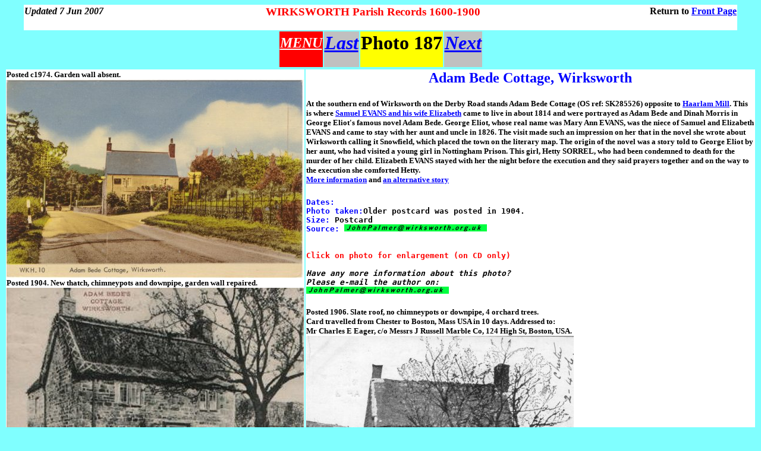

--- FILE ---
content_type: text/html
request_url: http://wirksworth.org.uk/X187.htm
body_size: 1877
content:
<HTML>
<HEAD>
<TITLE>WIRKSWORTH-Parish Records 1608-1899-Old Photos
</TITLE>
</HEAD>
<BODY BGCOLOR = "#80FFFF" LINK=blue ALINK=blue VLINK=navy>

<!-------------------Header----------------------->
<TABLE WIDTH=95% ALIGN=center BGCOLOR=white BORDER=0 CELLSPACING=0>
  <TR>
    <TD ALIGN=left><H4>
       <I>Updated 7 Jun 2007</I>
    </TD>
    <TD ALIGN=center><H3>
       <FONT COLOR=red>WIRKSWORTH Parish Records 1600-1900</FONT>
    </TD>
    <TD ALIGN=right><H4>
       Return to <A HREF="frontpag.htm">Front Page</A>
    </TD>
  </TR>
</TABLE>
<!==================================================>
<TABLE ALIGN=center>
<TR>
     <TD BGCOLOR=red><H2>
<A HREF=OLDFOTOS.htm><FONT COLOR=white><I>MENU</I></FONT></A>
     </TD>
     <TD ALIGN=left BGCOLOR=silver><H1>
<A HREF=X186.htm><I>Last</I></A>
     </TD>
     <TD BGCOLOR=yellow><H1>
Photo 187
     </TD>
     <TD ALIGN=right BGCOLOR=silver><H1>
<A HREF=X188.htm><I>Next</I></A>
     </TD>
  </TR>
</TABLE>
<!==================================================>

<TABLE ALIGN=center WIDTH=100%>
<TR>
<TD ALIGN=left VALIGN=top BGCOLOR=white><H5>
Posted c1974. Garden wall absent.<BR>
<A HREF=../OLDFOTOS/Z187.jpg><IMG SRC=X187.jpg></A><BR>
Posted 1904. New thatch, chimneypots and downpipe, garden wall repaired.<BR>
<A HREF=../OLDFOTOS/Z187a.jpg><IMG SRC=X187a.jpg></A>
From an old pamphlet c.1920.<BR>
<A HREF=../OLDFOTOS/Z187c.jpg><IMG SRC=X187c.jpg></A><BR>
Taken 2007 by <FONT COLOR=blue>Maureen Griffiths.</FONT>
New porch and garden wall rebuilt.<BR>
<A HREF=../OLDFOTOS/Z187e.jpg><IMG SRC=X187e.jpg></A>
</TD>
<TD ALIGN=left VALIGN=top BGCOLOR=white><H2>
<CENTER><FONT COLOR=blue>
Adam Bede Cottage, Wirksworth
</FONT></CENTER>
<H5>
At the southern end of Wirksworth on the Derby Road stands Adam Bede 
Cottage (OS ref: SK285526) opposite to <A HREF=X466.htm>Haarlam Mill</A>. 
This is where <A HREF=C41-18.htm#W439>Samuel EVANS and his 
wife Elizabeth</A> came to live in about 1814 and were portrayed as Adam 
Bede and Dinah Morris in George Eliot's famous novel Adam Bede. George 
Eliot, whose real name was Mary Ann EVANS, was the niece of Samuel and 
Elizabeth EVANS and came to stay with her aunt and uncle in 1826. The 
visit made such an impression on her that in the novel she wrote about 
Wirksworth calling it Snowfield, which placed the town on the literary 
map. The origin of the novel was a story told to George Eliot by her 
aunt, who had visited a young girl in Nottingham Prison. This girl, 
Hetty SORREL, who had been condemned to death for the murder of her 
child. Elizabeth EVANS stayed with her the night before the execution 
and they said prayers together and on the way to the execution she 
comforted Hetty.<BR>
<A HREF=A06W-TOD.htm#19>More information</A> and
<A HREF=A63-BEDE.htm>an alternative story</A>
<H4><PRE>
<FONT COLOR=blue>Dates:</FONT>               <!---8----->
<FONT COLOR=blue>Photo taken:</FONT>Older postcard was posted in 1904.
<FONT COLOR=blue>Size:</FONT> Postcard       <!---10---->
<FONT COLOR=blue>Source:</FONT> <IMG SRC=B-JCP-EM.gif>

<FONT COLOR=red>
Click on photo for enlargement (on CD only)</FONT>

<I>Have any more information about this photo?
Please e-mail the author on:
<IMG SRC=B-JCP-EM.gif></I>
</PRE><P><H5>
Posted 1906. Slate roof, no chimneypots or downpipe, 4 orchard trees.<BR>
Card travelled from Chester to Boston, Mass USA in 10 days.
Addressed to:<BR>Mr Charles E Eager, c/o Messrs J Russell Marble Co,
124 High St, Boston, USA.<BR>
<A HREF=../OLDFOTOS/Z187d.jpg><IMG SRC=X187d.jpg WIDTH=450></A>
<P>
Posted 1968, signs read "Cleveland Petrol" and "Adam Bede Cottage".<BR>
Garden wall removed.<BR>
<A HREF=../OLDFOTOS/Z187b.jpg><IMG SRC=X187b.jpg WIDTH=450></A>
</TD>
</TR>
</TABLE>

<BR>

<TABLE ALIGN=center>
<TR><TD ALIGN=center BGCOLOR=silver><H5>
Compiled, formatted, hyperlinked, encoded,
and copyright &#169; 2003,
John Palmer,
All Rights Reserved.
</TD></TR>
</TABLE>

</BODY>
</HTML>
